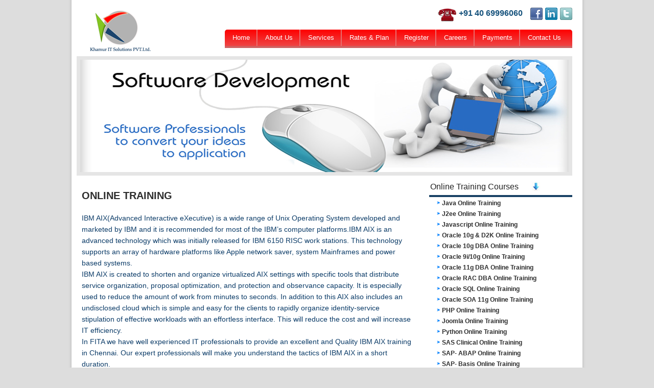

--- FILE ---
content_type: text/html
request_url: http://khamuritsolutions.com/IBM-AIX-Online-Training.html
body_size: 5226
content:
<script type="text/javascript"></script>

<!DOCTYPE html>
<html>


<head>
<title>KHAMUR IT SOLUTIOS IBM AIX ONLINE TRAINING HYDERABAD</title>
<meta name="title" content="KHAMUR IT SOLUTIOS IBM AIX ONLINE TRAINING HYDERABAD">
<meta name="description" content=""KHAMUR IT SOLUTIOS IBM AIX ONLINE TRAINING HYDERABAD IBM AIX, UNIX software for Power Systems IBM developerWorks IBM AIX Cloud Service  ">
<meta name="keywords" content="">
<meta name="viewport" content="width=device-width, initial-scale=1.0">
<meta name="robots" content="index,follow">
<meta name="author" content="Khamur IT SolutionsIT">

<link href="css/style.css" rel="stylesheet" type="text/css">
<script type="text/javascript" src="js/jquery.js"></script>
<link rel="canonical" href="index-2.html">
<link rel="stylesheet" type="text/css" href="engine1/style.css" media="screen" />
<script type="text/javascript">
$(document).ready(function(){
<!-- Box 1 Starts Here -->
	$('#itoperations').live("mouseover", function () {
		$('#itoperations').css('background-color', '#006aff');
		$('#itoperations').animate({height: 120 },200);
	});
	$('#itoperations').live("mouseleave", function () {
    	$('#itoperations').css('background-color', '#3465aa');
		$('#itoperations').animate({height: 110 },200);
    });
<!-- Box 1 Ends Here -->
<!-- Box 1 Starts Here -->
	$('#itplacements').live("mouseover", function () {
		$('#itplacements').css('background-color', '#00cd79');
		$('#itplacements').animate({height: 120 },200);
	});
	$('#itplacements').live("mouseleave", function () {
    	$('#itplacements').css('background-color', '#09a275');
		$('#itplacements').animate({height: 110 },200);
    });
<!-- Box 1 Ends Here -->
<!-- Box 1 Starts Here -->
	$('#itconsulting').live("mouseover", function () {
		$('#itconsulting').css('background-color', '#20ccfd');
		$('#itconsulting').animate({height: 120 },200);
	});
	$('#itconsulting').live("mouseleave", function () {
    	$('#itconsulting').css('background-color', '#00abdc');
		$('#itconsulting').animate({height: 110 },200);
    });
<!-- Box 1 Ends Here -->
});
</script>

</head>
<body>

<div class="outwrapper">
<div class="header">
    <div class="logo">
    	<a href="index.html" title="Logo"><img src="images/logo.png" alt="Khamur IT Solutions Information Technology LOGO" title="Khamur IT Solutions Information Technology LOGO"></a>
    </div>
    <div class="contactright">
      <div class="iconsinner"> <a href="https://twitter.com/khamuritsolutio" target="_blank"><img src="images/twitter.png" style="float:right;"></a> <a href="https://www.linkedin.com/pub/khamur-solutions/aa/207/420" target="_blank"><img src="images/linkedin.png" style="float:right; margin-right:5px;"></a> <a href="https://www.facebook.com/pages/It-Software-Online-Training-Hyderabad/1626997034197815" target="_blank"><img src="images/facebook.png" style="float:right; margin-right:5px;"></a> </div>
      <div style="float:right; margin-right:15px; font-size:16px; font-weight:bold; color:#17537d;"> <img src="images/phone_email.png" align="absmiddle" style="float:left;">&nbsp;+91 40 69996060 </div>
    </div>
    <div class="menuwrapper">
      <ul id="nav" class="drop">
        <li style="border-top-left-radius:5px; padding:5px 15px 5px 15px; background: url('images/border.jpg') no-repeat center right;"><a href="index.html">Home</a></li>
        <li style="padding:5px 15px 5px 15px; background: url('images/border.jpg') no-repeat center right;"><a href="company.html">About Us</a> </li>
        <li style="padding:5px 15px 5px 15px; background: url('images/border.jpg') no-repeat center right;"><a href="itoperations.html">Services</a> </li>
        <li style="padding:5px 15px 5px 15px; background: url('images/border.jpg') no-repeat center right;"><a href="prices.html">Rates & Plan</a>
        <li style="padding:5px 15px 5px 15px; background: url('images/border.jpg') no-repeat center right;"><a href="register.php">Register</a></li>
        </li>
        <li style="padding:5px 15px 5px 15px; background: url('images/border.jpg') no-repeat center right;"><a href="careers.html">Careers</a></li>
        <li style="padding:5px 15px 5px 15px; background: url('images/border.jpg') no-repeat center right;"><a href="course-payments.html">Payments</a></li>
        <li style="padding:5px 15px 5px 15px;"><a href="contactus.html" style="border-right:none;">Contact Us</a></li>
      </ul>
    </div>
</div>

<div class="banner" style="height:220px;">
    <img src="images/banner/onlinetraining.jpg" style="position: relative; max-width:980px; padding:0px 0px 0px 0px; z-index:90; margin-left:10px;	border:7px solid #e5e5e5;">
</div>


<div class="bodycontent">
	<div class="contentinner">
    	<p>&nbsp;</p>
		<p style="font-size:20px; font-weight:bold;"><span style="color:#0c3c68; text-transform:uppercase;"></span><span style="color:#2d2d2d; text-transform:uppercase;">ONLINE TRAINING</span></p>
		<p>&nbsp;</p>
        <p align="justify"><p>IBM AIX(Advanced Interactive eXecutive) is a wide range of Unix Operating System developed and marketed by IBM and it is recommended for most of the IBM�s computer platforms.IBM AIX is an advanced technology which was initially released for IBM 6150 RISC work stations. This technology supports an array of hardware platforms like Apple network saver, system Mainframes and power based systems.</p>
<p>IBM AIX is created to shorten and organize virtualized AIX settings with specific tools that distribute service organization, proposal optimization, and protection and observance capacity. It is especially used to reduce the amount of work from minutes to seconds.  In addition to this AIX also includes an undisclosed cloud which is simple and easy for the clients to rapidly organize identity-service stipulation of effective workloads with an effortless interface. This will reduce the cost and will increase IT efficiency. </p>
<p>In FITA we have well experienced IT professionals to provide an excellent and Quality IBM AIX training in Chennai. Our expert professionals will make you understand the tactics of IBM AIX in a short duration.</p>
<p><strong>IBM AIX Syllabus:<br>
</strong><br>
�	Introduction to AIX<br>
�	How to use AIX System<br>
�	Explanation about Files and Directories<br>
�	Usage of Files &amp; Directories<br>
�	File Permissions<br>
�	About VI Editor<br>
�	Processes -Controlling Processes<br>
�	How to customize the User Environment<br>
�	AIX Utilities � System Initialization<br>
�	System start up and shutdown<br>
�	How to install AIX 6<br>
�	Recent  Configurations &amp;updates<br>
�	How to install and maintain AIX Software<br>
�	What is System Management Interface Tool (SMIT)<br>
�	Web-based System Manager<br>
�	Explanation about Object Data Manager (ODM)<br>
�	What is Disk Management Theory<br>
�	Brief description about  Disk Management Procedures<br>
�	How to Save and Restore Volume Groups<br>
�	Online JFS/JFS2 Backups<br>
�	What is System storage and its overview<br>
�	How to work with the Logical Volume Manager (LVM) �<br>
�	How to work  with file systems<br>
�	How to Manage file systems<br>
�	Explanation about Paging space<br>
�	How to Backup and restore a file<br>
�	Security Measures and user administration<br>
�	How to schedule  Printers and queues<br>
�	General Introduction to Networking<br>
�	AIX System Dump Facility<br>
�	Monitoring and Tuning<br>
�	Performance and Workload Management<br>
�	System p LPAR and Virtualization</p></p>
<p style="font-size:20px; font-weight:bold;"><span style="color:#0c3c68; text-transform:uppercase;"></span><span style="color:#2d2d2d; text-transform:uppercase;">Software Online Training Hyderabad:</span></p>
		<p>
6-3-887, 1st Floor MCP Arcade,<br>
Rajbhavan Road, Somajiguda,<br>
Hyderabad. Telangana<br>
India - 500082 .<br>
Phone : +91 40 69996060,<br>


Email: info@khamuritsolutions.com<br>
Website: <a href="http://www.khamuritsolutions.com">www.khamuritsolutions.com</a></p>
    </div>
    
    <div class="contentright">
      <div style="border-bottom:4px #194165 solid; padding:5px 5px 5px 0px; color:#194165; font-weight:bold; font-size:15px;">
        <table width="81%" border="0" style="width:100%">
          <tr>
            <td width="73%"> Online Training Courses</td>
            <td width="27%"><img src="images/arrow.jpg" alt="Online Training Courses"></td>
          </tr>
          </tr>
          
        </table>
      </div>
      <div style="float:left; margin-top:2px;">
        <p style="color:#2d2d2d; font-size:12px;">     
        <strong>
        <ul>
          <!-- Right side Links -->
          <ul id="navlist" style="margin-left:15px;">
            <li><a href="java-Online-Training.html">Java Online Training</a></li>
            <li><a href="j2ee-Online-Training.html">J2ee Online Training</a></li>
            <li><a href="Javascript-Online-Training.html">Javascript Online Training</a></li>
            <li><a href="Oracle-10g-D2K-online-training.html">Oracle 10g & D2K Online Training</a></li>
            <li><a href="oracle-10g-DBA-Online-training.html">Oracle 10g DBA Online Training</a></li>
            <li><a href="oracle-9i-10g-online-training.html">Oracle 9i/10g Online Training</a></li>
            <li><a href="oracle-11g-DBA-online-training.html">Oracle 11g DBA Online Training</a></li>
            <li><a href="oracle-RAC-DBA-online-training.htm">Oracle RAC DBA Online Training</a></li>
            <li><a href="oracle-SQL-online-training.html">Oracle SQL Online Training</a></li>
            <li><a href="oracle-SOA-11g-online-training.html">Oracle SOA 11g Online Training</a></li>
            <li><a href="PHP-online-training.html">PHP Online Training</a></li>
            <li><a href="Joomla-online-training.html">Joomla Online Training</a></li>
            <li><a href="python-online-training.html">Python Online Training</a></li>
            <li><a href="SAS-clinical-cnline-training.html">SAS Clinical Online Training</a></li>
            <li><a href="SAP-ABAP-online-training.html">SAP- ABAP Online Training</a></li>
            <li><a href="SAP-Basis-online-training.html">SAP- Basis Online Training</a></li>
            <li><a href="SAP-IS-retail-online-training.html">SAP IS Retail Online Training</a></li>
            <li><a href="SAP-SD-online-training.html">SAP SD Online Training</a></li>
            <li><a href="SAP-BO-online-training.html">SAP BO Online Training</a></li>
            <li><a href="SAP-HANA-online-training.html">SAP HANA Online Training</a></li>
            <li><a href="SAP-Security-GRC-Online-training.html">SAP Security & GRC Online Training</a></li>
            <li><a href="Android-online-training.html">Android Online Training</a></li>
            <li><a href="NET-online-training.html">.NET 4.0 Online Training</a></li>
            <li><a href="Cognos-10-online-training.html">Cognos 10 Online Training</a></li>
            <li><a href="C-Language-online-training-online-training.html">C Language Online Training Online Training</a></li>
            <li><a href="C-Online-Training-online-training.html">C++ Online Training Online Training</a></li>
            <li><a href="Configuring-exchange-server-2007.html">Configuring Exchange Server 2007</a></li>
            <li><a href="Dot-net-Projects-online-training.html">Dot net Projects Online Training</a></li>
            <li><a href="Datastage-online-training.html">Datastage Online Training</a></li>
            <li><a href="ETL-testing-online-training.html">ETL Testing Online Training</a></li>
            <li><a href="Hibernate-online-training.html">Hibernate Online Training</a></li>
            <li><a href="IBM-webSphere-admin-online-training.html">IBM WebSphere Admin Online Training</a></li>
            <li><a href="IBM-webSphere-MQ-Admin-Online-Training.html">IBM WebSphere MQ Admin Online Training</a></li>
            <li><a href="Informatica-Online-Training.html">Informatica Online Training</a></li>
            <li><a href="IBM-AIX-Online-Training.html">IBM-AIX Online Training</a></li>
            <li><a href="Linux-Admin-online-training.html">Linux Admin Online Training</a></li>
            <li><a href="Loadrunner-and-performance-testing.html">Loadrunner and Performance Testing</a></li>
            <li><a href="MSBI-Online-Training.html">MSBI Online Training</a></li>
            <li><a href="Web-Designing-Online-Training.html">Web Designing Online Training</a></li>
            <li><a href="Weblogic-Server-Admin-Online-Training.html">Weblogic Server Admin Online Training</a></li>
            <li><a href="Weblogic-portal-server.html">Weblogic Portal Server</a></li>
            <li><a href="Websphere-ID-Online-Training.html">Websphere ID Online Training</a></li>
            <li><a href="Websphere-Portal-Admin.html">Websphere Portal Admin</a></li>
            <li><a href="Windows-Server-2008-Admin.html">Windows Server 2008 Admin</a></li>
            <li><a href="OBIEE-10g-online-training.html">OBIEE 10g Online Training</a></li>
            <li><a href="OBIEE-11g-Online-training.html">OBIEE 11g Online Training</a></li>
            <li><a href="Perl-scripting-online-training.html">Perl Scripting Online Training</a></li>
            <li><a href="Seo-Online-training.html">Seo Online Training</a></li>
            <li><a href="shell-Scripting-online-training.html">Shell Scripting Online Training</a></li>
            <li><a href="spring-Online-Training.html">Spring Online Training</a></li>
            <li><a href="selenium-online-training.html">Selenium Online Training</a></li>
            <li><a href="salesforce-online-training.html">Salesforce Online Training</a></li>
            <li><a href="sharepoint-BI-online-training.html">Sharepoint BI Online Training</a></li>
            <li><a href="testing-tools-online-training.html">Testing Tools Online Training</a></li>
            <li><a href="tIBCO-online-training.html">TIBCO Online Training</a></li>
            <li><a href="tableau-online-training.html">Tableau Online Training</a></li>
            <li><a href="tibco-EMS-online-training.html">Tibco EMS Online Training</a></li>
            <li><a href="Unix-Sun-Solaris-Admin.html">Unix - Sun Solaris Admin</a></li>
            <li><a href="Virtualization-Online-Training.html">Virtualization Online Training</a></li>
            <li><a href="Veritas-Volume-Manager.html">Veritas Volume Manager 4.1 & 5.1</a></li>
          </ul>
          <!-- Right side Links  End-->
          <a href="http://www.fico-online-training.com/" target="_blank" >.</a>
          </li>
        </ul>
        </p>
        <p><img src="images/phone.png" align="absmiddle" style="float:left;">&nbsp;<span style="font-size:14px; color:#194f81;"><strong>+91 40 69996060</strong></span><br/>
          &nbsp; support@khamuritsolutions.com</p>
      </div>
    </div>
</div>

<div style="width:1000px; height:25px; float:left;">
    	<img src="images/shadow.png">
    </div>
    
    
    <!--<div style="width:980px; height:80px; float:left; padding:10px 0px 0px 20px;">

                		<div id="clientSlider" class="nivoSlider">
                            <img src="images/clients/client_1.jpg" />
                        </div>

    </div>-->
    <div class="footer">
      <div style="margin:auto; width:400px; font-size:12px; text-align:left; margin-left:100px;">
        <div align="center"><br/>
        </div>
        <table width="600" align="center" border="0">
          <tr>
            <td><p align="center"><br/>
              &copy; 2014 , khamuritsolutions All Rights Reserved.<br/>
              SITEMAP :-<a href="index.html">Home</a> | <a href="company.html">About Us</a> | <a href="itoperations.html">Services</a> | <a href="training.html">Training</a></p></td>
            <td><ul>
                <li></li>
            </ul></td>
            <td>&nbsp;</td>
          </tr>
          <tr>
            <td><p align="center"><a href="refund.html" target="_blank">Refund policy</a> | <a href="delivery-shipping-policy.html">Delivery  Policy</a> | <a href="cancellation.html" target="_blank">Cancellation Policy</a> | <a href="privacy.html">Privacy</a> | <a href="terms-dondition-policy.html">Terms and condition</a> | <a href="https://plus.google.com/100864689483586647908" rel="publisher">Google+</a> </p></td>
          </tr>
        </table>
      </div>
    </div>
</div>
<script language=JavaScript>
<!--

//Disable right mouse click Script
//By Maximus (maximus@nsimail.com) w/ mods by DynamicDrive
//For full source code, visit http://www.dynamicdrive.com

var message="Function Disabled!";

///////////////////////////////////
function clickIE4(){
if (event.button==2){
alert(message);
return false;
}
}

function clickNS4(e){
if (document.layers||document.getElementById&&!document.all){
if (e.which==2||e.which==3){
alert(message);
return false;
}
}
}

if (document.layers){
document.captureEvents(Event.MOUSEDOWN);
document.onmousedown=clickNS4;
}
else if (document.all&&!document.getElementById){
document.onmousedown=clickIE4;
}

document.oncontextmenu=new Function("alert(message);return false")

// --> 
</script>
<script>
/*function check(e)
{
alert(e.keyCode);
}*/
 document.onkeydown = function(e) {
    if (e.ctrlKey && (e.keyCode === 67 || e.keyCode === 86 || e.keyCode === 85 ||     e.keyCode === 117 || e.keycode === 17 || e.keycode === 85)) {//ctrl+u Alt+c, Alt+v will also be disabled sadly.
        alert('not allowed');
    }
    return false;
};
</script>
<script>
  (function(i,s,o,g,r,a,m){i['GoogleAnalyticsObject']=r;i[r]=i[r]||function(){
  (i[r].q=i[r].q||[]).push(arguments)},i[r].l=1*new Date();a=s.createElement(o),
  m=s.getElementsByTagName(o)[0];a.async=1;a.src=g;m.parentNode.insertBefore(a,m)
  })(window,document,'script','//www.google-analytics.com/analytics.js','ga');

  ga('create', 'UA-57301378-1', 'auto');
  ga('send', 'pageview');

</script>
<script type="text/javascript" src="//s7.addthis.com/js/300/addthis_widget.js#pubid=ra-548b5875678a8224" async="async"></script>
</body>


</html>


--- FILE ---
content_type: text/css
request_url: http://khamuritsolutions.com/css/style.css
body_size: 1833
content:
*{
    margin:0;
    padding:0;
}
@font-face {
  font-family:"Sonus-Light";
  src: url(SonusLig.html) format("opentype");
}
.one{ width:400px; height:300px;  float:left;}
.two{ width:400px; height:300px;  float:left;}
.three{ width:800px; height:400px;  float:left;}
a{

text-decoration:none;
color:#2d2d2d;
}

.clear {
    clear: both;
    line-height: 0px;
    margin:0;
    padding:0;
}
body {
    color: #333333;
    font-family: Segoe UI,sans-serif;
    font-weight: normal;
    line-height: 22px;
    padding: 0;
	margin:0px;
	background: url("../images/background.png") repeat-y scroll center top #DDDDDD;
    color: #222222;
    font-size: 14px;
}
img {
    border: none;
	display: block;
}
.outwrapper{
width:1000px;
margin:0 auto;
height:800px;
}
.header{
width:980px;
padding:15px 0px 0px 20px;
float:left;
height:95px;
}
.logo{
    float:left;
	padding:5px 0px 0px 0px;
    width: 244px;
	height:61px;
}
.contactright{
float:right;
width:700px;
padding:0px 20px 0px 0px;
}
.iconsinner{
float:right;
}
.menuwrapper{
float:right;
width:680px;
margin:15px 20px 0px 0px;
background-color:#9cbdc8; 
background-image:linear-gradient(to bottom, #fe0000, #ef4545); 
border-top-right-radius:5px;
border-bottom:4px solid #d06060; 
border-top-left-radius:5px;
}
ul#nav {margin:0px;}
ul.drop { 
   list-style:none;
   margin:0;
   float:left;
   width:680px;
   font-size:13px;
}
ul.drop li { float: left; margin:0; z-index:9999999;  }
ul.drop li a{
   color: #ffffff;
   display: block;
   font-family:Arial, Helvetica, sans-serif;
   font-style: normal;
   font-size:13px;
   width:auto;
   text-decoration:none;
   float: left;

}
ul.drop li a:hover{
   color: #00eaff;

}
ul.drop li:hover { 
   position: relative; 
   cursor: default;  
   text-align:left;
   color:#2d2d2d;
   display: block;
   font-size:13px;
   text-decoration: none;
   float: left;
}



ul.drop ul { visibility: hidden; list-style:none; position: absolute; top: 100%; left: 0; z-index: 598;  background:#1b446d;  padding:0px; box-shadow: 0 5px 8px rgba(0, 0, 0, 0.3); }
ul.drop ul li { float: none; }
ul.drop ul li a{ padding:5px; border-right:none; color:#ffffff; width:185px; border-bottom: 1px solid #6ca4d8; font-size:12px; }
ul.drop ul li a:hover{ 
   position:relative; 
   cursor:default;  
   text-align:left;
   color:#ffffff;
   display:block;
   background-color:#8ecc30;
   text-decoration:none;
   float:left;
   cursor:pointer;
}
ul.drop ul ul { top: -2px; left: 100%; }
ul.drop li:hover > ul { visibility: visible; color:#2d2d2d; }

.banner{
width:980px;
height:250px;
float:left;
position:relative;
}

.bodycontent{
width:980px;
padding:20px 0px 0px 20px;
float:left;
}
.contentinner{
	float:left;
	width:648px;
	color:#0c3c68;
}
.contentright{
float:right;
width:280px;
margin-left:15px;
margin-right:20px;
}

.footer{
width:100%;
margin-top:20px;
float:left; clear:both;
height:230px;
background-image:url(../images/footerbg.jpg);
background-repeat:repeat-x;
}


#client-list {
    display: table;
    margin: 0 auto;
    text-align: center;
}
#clients a, #clients span {
    background: none repeat scroll 0 0 #F2F2F2;
    border: 1px solid #D5D5D5;
    border-radius: 3px;
    box-shadow: 0 1px 0 0 #FFFFFF inset;
    display: inline-block;
    height: 160px;
    margin: 0 10px 20px;
    text-align: center;
    transition: all 0.3s ease-in-out 0s;
    width: 160px;
}
#clients a:hover, #clients span:hover {
    background: none repeat scroll 0 0 #FAFAFA;
    border-color: #FAFAFA;
    box-shadow: 0 4px 10px 0 rgba(0, 0, 0, 0.2);
}
#navlist
{
margin-left: 0;
padding-left: 0;
list-style: none;
}

#navlist li
{
padding-left: 10px;
font-family: 'Droid Sans',sans-serif;  
color:#2d2d2d;
font-size:12px;
line-height:1.8;
background-image: url("../images/arrow.gif");
background-repeat: no-repeat;
background-position: 0 .5em;
}
.submit{
-moz-border-bottom-colors: none;
    -moz-border-left-colors: none;
    -moz-border-right-colors: none;
    -moz-border-top-colors: none;
    background: -moz-linear-gradient(center top , #37A3EB, #2181CF) repeat scroll 0 0 transparent;
    border-color: #2C8ED1 #1C74B3 #0D5B97;
    border-image: none;
    border-left: 1px solid #1C74B3;
    border-right: 1px solid #1C74B3;
	background-color:#009fe3;
    border-style: solid;
    border-width: 1px;
    box-shadow: 0 1px 0 #DDDDDD, 0 1px 0 rgba(255, 255, 255, 0.2) inset;
    color: #FFFFFF;
	width:80px;
	height:30px;
	cursor:pointer;
    text-shadow: 0 1px 0 rgba(0, 0, 0, 0.2);
}
input[type="text"], input[type="password"], input[type="email"], textarea {
    background: none repeat scroll 0 0 #FFFFFF;
    border: 1px solid #E0E0E0;
    border-radius: 2px 2px 2px 2px;
    box-shadow: 0 2px 0 0 rgba(0, 0, 0, 0.03);
    color: #888888;
    display: block;
    font-size: 13px;
    margin: 0;
    max-width: 100%;
    outline: medium none;
    padding: 8px 9px;
}
.selectcss{
outline: medium none;
    padding: 8px 9px;
 background: none repeat scroll 0 0 #FFFFFF;
    border: 1px solid #E0E0E0;
    border-radius: 2px 2px 2px 2px;
    box-shadow: 0 2px 0 0 rgba(0, 0, 0, 0.03);
    color: #2d2d2d;
}

ul {
    list-style-type: none;
    padding: 0px;
    margin: 0px;
}

ul li {
    background-image: url(sqpurple.gif);
    background-repeat: no-repeat;
    background-position: 0px center; 
    padding-left: 15px;
}
.wex001 {
	border-radius: 25px;
	padding: 20px;
	float: left;
	height: 200px;
	width: 250px;
	margin:10px;
	border: 1px solid #CCCCCC;
}
.wex002 {
	background-color: #CCCCCC;
	border-radius: 25px;
	 padding: 20px; 
	float: left;
	height: 200px;
	width: 250px;
	margin:10px;
}
.wex003 {
	background-color: #CCCCCC;
	border-radius: 25px;
	 padding: 20px; 
	float: left;
	height: 200px;
	width: 250px;
	margin:10px;
}.t001 {
	
	float: left;
	height: 30px;
	width: 250px;
}
.bod001 {
	background-color: #FFFFFF;
	float: left;
	height: 180px;
	width: 250px;
}


--- FILE ---
content_type: text/css
request_url: http://khamuritsolutions.com/engine1/style.css
body_size: 1486
content:
/*
 *	generated by WOW Slider 4.8
 *	template Geometric
 */
@import url(http://fonts.googleapis.com/css?family=Open+Sans&amp;subset=latin,latin-ext,cyrillic);
#wowslider-container1 { 
	zoom: 1; 
	position: relative; 
	max-width:980px;
	padding:0px 0px 0px 0px;
	z-index:90;
	margin-left:10px;
	border:7px solid #e5e5e5;
	text-align:left; /* reset align=center */
}
* html #wowslider-container1{ width:980px }
#wowslider-container1 .ws_images ul{
	position:relative;
	width: 10000%; 
	height:auto;
	left:0;
	list-style:none;
	margin:0;
	padding:0;
	border-spacing:0;
	overflow: visible;
	/*table-layout:fixed;*/
}
#wowslider-container1 .ws_images ul li{
	width:1%;
	line-height:0; /*opera*/
	float:left;
	font-size:0;
	padding:0 0 0 0 !important;
	margin:0 0 0 0 !important;
}

#wowslider-container1 .ws_images{
	position: relative;
	left:0;
	top:0;
	width:100%;
	height:100%;
	overflow:hidden;
}
#wowslider-container1 .ws_images a{
	width:100%;
	display:block;
	color:transparent;
}
#wowslider-container1 img{
	max-width: none !important;
}
#wowslider-container1 .ws_images img{
	width:100%;
	border:none 0;
	max-width: none;
	padding:0;
}
#wowslider-container1 a{ 
	text-decoration: none; 
	outline: none; 
	border: none; 
}

#wowslider-container1  .ws_bullets { 
	font-size: 0px; 
	float: left;
	position:absolute;
	z-index:70;
}
#wowslider-container1  .ws_bullets div{
	position:relative;
	float:left;
}
#wowslider-container1  .wsl{
	display:none;
}
#wowslider-container1 sound, 
#wowslider-container1 object{
	position:absolute;
}


#wowslider-container1  .ws_bullets { 
	padding: 5px; 
}
#wowslider-container1 .ws_bullets a { 
	width:40px;
	height:8px;
	background: none;
	border: 1px solid #FFFFFF;
	float: left; 
	text-indent: -9999px; 
	position:relative;
	margin-left:8px;
	margin-top: 5px;
	color:transparent;
}
#wowslider-container1 .ws_bullets a.ws_selbull, #wowslider-container1 .ws_bullets a:hover{
	outline:  1px solid #FFFFFF;
}

#wowslider-container1 a.ws_next, #wowslider-container1 a.ws_prev {
	position:absolute;
	display:block;
	z-index:60;
	height: 40px;
	width: 40px;
	background: none;
	border-style: solid;
	border-color: #FFFFFF;
    -webkit-transition: all 0.2s;
    -moz-transition: all 0.2s;
    -o-transition: all 0.2s;
    transition: all 0.2s;
}
#wowslider-container1 a.ws_next{
	border-width: 1px 1px 0 0;
	top:50px;
	right:50px;
}
#wowslider-container1 a.ws_prev {
	border-width: 0 0 1px 1px;
	right:50px;
	bottom:50px;
}
#wowslider-container1 a.ws_next:hover{
	border-width: 2px 2px 0 0;
	margin: -5px -5px 0 0;
}
#wowslider-container1 a.ws_prev:hover {
	border-width: 0 0 2px 2px;
	margin: 0 5px -5px 0;
}

/*playpause*/
#wowslider-container1 .ws_playpause {
	display:none;
    position: absolute;
    top: 50%;
	margin-top:-20px;
    right: 60px;
    z-index: 59;
}
#wowslider-container1:hover .ws_playpause {
	display:block;
	-webkit-transition: all 0.2s;
    -moz-transition: all 0.2s;
    -o-transition: all 0.2s;
    transition: all 0.2s;

}
#wowslider-container1 .ws_pause {
    width: 10px;
    height: 40px;
	border-style:solid;
	border-width:0 1px;
	border-color:white;	
}
#wowslider-container1 .ws_pause:hover {
	width: 15px;
    height: 50px;
	border-width: 0 2px;
	margin-right:-5px;
}
#wowslider-container1 .ws_play {
    width: 30px;
    height: 30px;
    border-style:solid;
	border-width:1px 1px 0 0;
	border-color:white;
	-webkit-transform:rotate(45deg);
	   -moz-transform:rotate(45deg);
		 -o-transform:rotate(45deg);
			transform:rotate(45deg);
}
#wowslider-container1 .ws_play:hover {
	border-width: 2px 2px 0 0;
	margin-right:-5px;
}
/* bottom center */
#wowslider-container1  .ws_bullets {
	bottom:0;
	left:50%;
}
#wowslider-container1  .ws_bullets div{
	left:-50%;
}
#wowslider-container1 .ws-title{
	position: absolute;
	bottom:50px;
	left: 50px;
	margin-right:100px;
	z-index: 50;
	background: none;
    color: #FFFFFF;
	padding: 10px;
	font-size: 18px;
	line-height: 20px;
	font-family: 'Open Sans',Arial,sans-serif;
	text-transform: uppercase;
	border: 1px solid #FFFFFF;
}
#wowslider-container1 .ws-title div{
    margin-top: 10px;
	font-size: 14px;
	line-height: 16px;
	text-transform: none;
}
#wowslider-container1 .ws_images ul{
	animation: wsBasic 23.2s infinite;
	-moz-animation: wsBasic 23.2s infinite;
	-webkit-animation: wsBasic 23.2s infinite;
}
@keyframes wsBasic{0%{left:-0%} 12.5%{left:-0%} 25%{left:-100%} 37.5%{left:-100%} 50%{left:-200%} 62.5%{left:-200%} 75%{left:-300%} 87.5%{left:-300%} }
@-moz-keyframes wsBasic{0%{left:-0%} 12.5%{left:-0%} 25%{left:-100%} 37.5%{left:-100%} 50%{left:-200%} 62.5%{left:-200%} 75%{left:-300%} 87.5%{left:-300%} }
@-webkit-keyframes wsBasic{0%{left:-0%} 12.5%{left:-0%} 25%{left:-100%} 37.5%{left:-100%} 50%{left:-200%} 62.5%{left:-200%} 75%{left:-300%} 87.5%{left:-300%} }

#wowslider-container1 .ws_bullets  a img{
	text-indent:0;
	display:block;
	bottom:15px;
	left:-94px;
	visibility:hidden;
	position:absolute;
    border: 1px solid #FFFFFF;
	max-width:none;
}
#wowslider-container1 .ws_bullets a:hover img{
	visibility:visible;
}

#wowslider-container1 .ws_bulframe div div{
	height:48px;
	overflow:visible;
	position:relative;
}
#wowslider-container1 .ws_bulframe div {
	left:0;
	overflow:hidden;
	position:relative;
	width:188px;
	background-color:#FFFFFF;
}
#wowslider-container1  .ws_bullets .ws_bulframe{
	display:none;
	bottom:20px;
	margin-left:20px;
	overflow:visible;
	position:absolute;
	cursor:pointer;
    border: 1px solid #FFFFFF;
}
.wex1 {
	

	height: 260px;
	width: 950px;
	margin:auto;
}


--- FILE ---
content_type: text/plain
request_url: https://www.google-analytics.com/j/collect?v=1&_v=j102&a=1199029732&t=pageview&_s=1&dl=http%3A%2F%2Fkhamuritsolutions.com%2FIBM-AIX-Online-Training.html&ul=en-us%40posix&dt=KHAMUR%20IT%20SOLUTIOS%20IBM%20AIX%20ONLINE%20TRAINING%20HYDERABAD&sr=1280x720&vp=1280x720&_u=IEBAAEABAAAAACAAI~&jid=1678146146&gjid=517172603&cid=795952488.1768739417&tid=UA-57301378-1&_gid=440471052.1768739417&_r=1&_slc=1&z=396816059
body_size: -287
content:
2,cG-1H64GRB4Q8